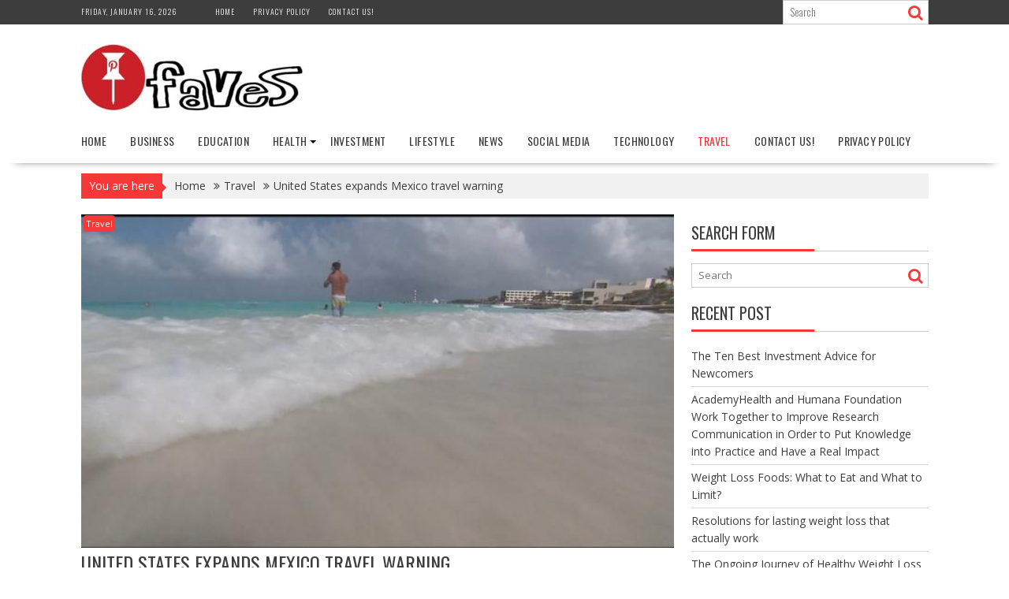

--- FILE ---
content_type: text/html; charset=UTF-8
request_url: https://pinfaves.com/united-states-expands-mexico-travel-warning/
body_size: 13852
content:
<!DOCTYPE html><html lang="en-US">
			<head>

				<meta charset="UTF-8">
		<meta name="viewport" content="width=device-width, initial-scale=1">
		<link rel="profile" href="https://gmpg.org/xfn/11">
		<link rel="pingback" href="https://pinfaves.com/xmlrpc.php">
		<meta name='robots' content='index, follow, max-image-preview:large, max-snippet:-1, max-video-preview:-1' />
	<style>img:is([sizes="auto" i], [sizes^="auto," i]) { contain-intrinsic-size: 3000px 1500px }</style>
	
	<!-- This site is optimized with the Yoast SEO plugin v25.7 - https://yoast.com/wordpress/plugins/seo/ -->
	<title>United States expands Mexico travel warning - Pinfaves</title>
	<link rel="canonical" href="https://pinfaves.com/united-states-expands-mexico-travel-warning/" />
	<meta property="og:locale" content="en_US" />
	<meta property="og:type" content="article" />
	<meta property="og:title" content="United States expands Mexico travel warning - Pinfaves" />
	<meta property="og:description" content="HAMILTON COUNTY, TN (WRCB) &#8211; It&#8217;s spring break for several universities and colleges across the Channel 3 viewing area and some of you could be heading to Mexico. There is a travel advisory throughout the country because of increased crime. On February 21, an explosion on a Mexican ferry injured 25 people, including two Americans. Then on March 1, explosive devices were found on another tourist ferry. Some of Mexico’s beaches are becoming a hotbed for violence. But for local travel agent, Amber Dixon, booking trips to Mexico hasn&#8217;t stopped. “I have&hellip;" />
	<meta property="og:url" content="https://pinfaves.com/united-states-expands-mexico-travel-warning/" />
	<meta property="og:site_name" content="Pinfaves" />
	<meta property="article:published_time" content="2018-03-16T16:09:45+00:00" />
	<meta property="og:image" content="https://pinfaves.com/wp-content/uploads/2018/03/16326570_G.jpg" />
	<meta property="og:image:width" content="640" />
	<meta property="og:image:height" content="360" />
	<meta property="og:image:type" content="image/jpeg" />
	<meta name="author" content="Loknath Das" />
	<meta name="twitter:card" content="summary_large_image" />
	<meta name="twitter:label1" content="Written by" />
	<meta name="twitter:data1" content="Loknath Das" />
	<meta name="twitter:label2" content="Est. reading time" />
	<meta name="twitter:data2" content="1 minute" />
	<script type="application/ld+json" class="yoast-schema-graph">{"@context":"https://schema.org","@graph":[{"@type":"Article","@id":"https://pinfaves.com/united-states-expands-mexico-travel-warning/#article","isPartOf":{"@id":"https://pinfaves.com/united-states-expands-mexico-travel-warning/"},"author":{"name":"Loknath Das","@id":"https://pinfaves.com/#/schema/person/7eeecd3cd88349bfc68d5c5967839d5f"},"headline":"United States expands Mexico travel warning","datePublished":"2018-03-16T16:09:45+00:00","mainEntityOfPage":{"@id":"https://pinfaves.com/united-states-expands-mexico-travel-warning/"},"wordCount":288,"publisher":{"@id":"https://pinfaves.com/#organization"},"image":{"@id":"https://pinfaves.com/united-states-expands-mexico-travel-warning/#primaryimage"},"thumbnailUrl":"https://pinfaves.com/wp-content/uploads/2018/03/16326570_G.jpg","keywords":["Expands","Mexico","States","travel","United","warning"],"articleSection":["Travel"],"inLanguage":"en-US"},{"@type":"WebPage","@id":"https://pinfaves.com/united-states-expands-mexico-travel-warning/","url":"https://pinfaves.com/united-states-expands-mexico-travel-warning/","name":"United States expands Mexico travel warning - Pinfaves","isPartOf":{"@id":"https://pinfaves.com/#website"},"primaryImageOfPage":{"@id":"https://pinfaves.com/united-states-expands-mexico-travel-warning/#primaryimage"},"image":{"@id":"https://pinfaves.com/united-states-expands-mexico-travel-warning/#primaryimage"},"thumbnailUrl":"https://pinfaves.com/wp-content/uploads/2018/03/16326570_G.jpg","datePublished":"2018-03-16T16:09:45+00:00","breadcrumb":{"@id":"https://pinfaves.com/united-states-expands-mexico-travel-warning/#breadcrumb"},"inLanguage":"en-US","potentialAction":[{"@type":"ReadAction","target":["https://pinfaves.com/united-states-expands-mexico-travel-warning/"]}]},{"@type":"ImageObject","inLanguage":"en-US","@id":"https://pinfaves.com/united-states-expands-mexico-travel-warning/#primaryimage","url":"https://pinfaves.com/wp-content/uploads/2018/03/16326570_G.jpg","contentUrl":"https://pinfaves.com/wp-content/uploads/2018/03/16326570_G.jpg","width":640,"height":360},{"@type":"BreadcrumbList","@id":"https://pinfaves.com/united-states-expands-mexico-travel-warning/#breadcrumb","itemListElement":[{"@type":"ListItem","position":1,"name":"Home","item":"https://pinfaves.com/"},{"@type":"ListItem","position":2,"name":"United States expands Mexico travel warning"}]},{"@type":"WebSite","@id":"https://pinfaves.com/#website","url":"https://pinfaves.com/","name":"Pinfaves","description":"Ultimate Destination Desire News","publisher":{"@id":"https://pinfaves.com/#organization"},"potentialAction":[{"@type":"SearchAction","target":{"@type":"EntryPoint","urlTemplate":"https://pinfaves.com/?s={search_term_string}"},"query-input":{"@type":"PropertyValueSpecification","valueRequired":true,"valueName":"search_term_string"}}],"inLanguage":"en-US"},{"@type":"Organization","@id":"https://pinfaves.com/#organization","name":"Pinfaves","url":"https://pinfaves.com/","logo":{"@type":"ImageObject","inLanguage":"en-US","@id":"https://pinfaves.com/#/schema/logo/image/","url":"https://pinfaves.com/wp-content/uploads/2016/08/cropped-logo-1.jpg","contentUrl":"https://pinfaves.com/wp-content/uploads/2016/08/cropped-logo-1.jpg","width":290,"height":84,"caption":"Pinfaves"},"image":{"@id":"https://pinfaves.com/#/schema/logo/image/"}},{"@type":"Person","@id":"https://pinfaves.com/#/schema/person/7eeecd3cd88349bfc68d5c5967839d5f","name":"Loknath Das","image":{"@type":"ImageObject","inLanguage":"en-US","@id":"https://pinfaves.com/#/schema/person/image/","url":"https://secure.gravatar.com/avatar/f6ef97b5c302915d08c33f44366c27c15f704b7edab772ee8c9387f47bee1544?s=96&d=mm&r=g","contentUrl":"https://secure.gravatar.com/avatar/f6ef97b5c302915d08c33f44366c27c15f704b7edab772ee8c9387f47bee1544?s=96&d=mm&r=g","caption":"Loknath Das"},"url":"https://pinfaves.com/author/manage/"}]}</script>
	<!-- / Yoast SEO plugin. -->


<link rel='dns-prefetch' href='//fonts.googleapis.com' />
<link rel="alternate" type="application/rss+xml" title="Pinfaves &raquo; Feed" href="https://pinfaves.com/feed/" />
<link rel="alternate" type="application/rss+xml" title="Pinfaves &raquo; Comments Feed" href="https://pinfaves.com/comments/feed/" />
<script type="text/javascript">
/* <![CDATA[ */
window._wpemojiSettings = {"baseUrl":"https:\/\/s.w.org\/images\/core\/emoji\/16.0.1\/72x72\/","ext":".png","svgUrl":"https:\/\/s.w.org\/images\/core\/emoji\/16.0.1\/svg\/","svgExt":".svg","source":{"concatemoji":"https:\/\/pinfaves.com\/wp-includes\/js\/wp-emoji-release.min.js?ver=6.8.2"}};
/*! This file is auto-generated */
!function(s,n){var o,i,e;function c(e){try{var t={supportTests:e,timestamp:(new Date).valueOf()};sessionStorage.setItem(o,JSON.stringify(t))}catch(e){}}function p(e,t,n){e.clearRect(0,0,e.canvas.width,e.canvas.height),e.fillText(t,0,0);var t=new Uint32Array(e.getImageData(0,0,e.canvas.width,e.canvas.height).data),a=(e.clearRect(0,0,e.canvas.width,e.canvas.height),e.fillText(n,0,0),new Uint32Array(e.getImageData(0,0,e.canvas.width,e.canvas.height).data));return t.every(function(e,t){return e===a[t]})}function u(e,t){e.clearRect(0,0,e.canvas.width,e.canvas.height),e.fillText(t,0,0);for(var n=e.getImageData(16,16,1,1),a=0;a<n.data.length;a++)if(0!==n.data[a])return!1;return!0}function f(e,t,n,a){switch(t){case"flag":return n(e,"\ud83c\udff3\ufe0f\u200d\u26a7\ufe0f","\ud83c\udff3\ufe0f\u200b\u26a7\ufe0f")?!1:!n(e,"\ud83c\udde8\ud83c\uddf6","\ud83c\udde8\u200b\ud83c\uddf6")&&!n(e,"\ud83c\udff4\udb40\udc67\udb40\udc62\udb40\udc65\udb40\udc6e\udb40\udc67\udb40\udc7f","\ud83c\udff4\u200b\udb40\udc67\u200b\udb40\udc62\u200b\udb40\udc65\u200b\udb40\udc6e\u200b\udb40\udc67\u200b\udb40\udc7f");case"emoji":return!a(e,"\ud83e\udedf")}return!1}function g(e,t,n,a){var r="undefined"!=typeof WorkerGlobalScope&&self instanceof WorkerGlobalScope?new OffscreenCanvas(300,150):s.createElement("canvas"),o=r.getContext("2d",{willReadFrequently:!0}),i=(o.textBaseline="top",o.font="600 32px Arial",{});return e.forEach(function(e){i[e]=t(o,e,n,a)}),i}function t(e){var t=s.createElement("script");t.src=e,t.defer=!0,s.head.appendChild(t)}"undefined"!=typeof Promise&&(o="wpEmojiSettingsSupports",i=["flag","emoji"],n.supports={everything:!0,everythingExceptFlag:!0},e=new Promise(function(e){s.addEventListener("DOMContentLoaded",e,{once:!0})}),new Promise(function(t){var n=function(){try{var e=JSON.parse(sessionStorage.getItem(o));if("object"==typeof e&&"number"==typeof e.timestamp&&(new Date).valueOf()<e.timestamp+604800&&"object"==typeof e.supportTests)return e.supportTests}catch(e){}return null}();if(!n){if("undefined"!=typeof Worker&&"undefined"!=typeof OffscreenCanvas&&"undefined"!=typeof URL&&URL.createObjectURL&&"undefined"!=typeof Blob)try{var e="postMessage("+g.toString()+"("+[JSON.stringify(i),f.toString(),p.toString(),u.toString()].join(",")+"));",a=new Blob([e],{type:"text/javascript"}),r=new Worker(URL.createObjectURL(a),{name:"wpTestEmojiSupports"});return void(r.onmessage=function(e){c(n=e.data),r.terminate(),t(n)})}catch(e){}c(n=g(i,f,p,u))}t(n)}).then(function(e){for(var t in e)n.supports[t]=e[t],n.supports.everything=n.supports.everything&&n.supports[t],"flag"!==t&&(n.supports.everythingExceptFlag=n.supports.everythingExceptFlag&&n.supports[t]);n.supports.everythingExceptFlag=n.supports.everythingExceptFlag&&!n.supports.flag,n.DOMReady=!1,n.readyCallback=function(){n.DOMReady=!0}}).then(function(){return e}).then(function(){var e;n.supports.everything||(n.readyCallback(),(e=n.source||{}).concatemoji?t(e.concatemoji):e.wpemoji&&e.twemoji&&(t(e.twemoji),t(e.wpemoji)))}))}((window,document),window._wpemojiSettings);
/* ]]> */
</script>
<style id='wp-emoji-styles-inline-css' type='text/css'>

	img.wp-smiley, img.emoji {
		display: inline !important;
		border: none !important;
		box-shadow: none !important;
		height: 1em !important;
		width: 1em !important;
		margin: 0 0.07em !important;
		vertical-align: -0.1em !important;
		background: none !important;
		padding: 0 !important;
	}
</style>
<link rel='stylesheet' id='wp-block-library-css' href='https://pinfaves.com/wp-includes/css/dist/block-library/style.min.css?ver=6.8.2' type='text/css' media='all' />
<style id='wp-block-library-theme-inline-css' type='text/css'>
.wp-block-audio :where(figcaption){color:#555;font-size:13px;text-align:center}.is-dark-theme .wp-block-audio :where(figcaption){color:#ffffffa6}.wp-block-audio{margin:0 0 1em}.wp-block-code{border:1px solid #ccc;border-radius:4px;font-family:Menlo,Consolas,monaco,monospace;padding:.8em 1em}.wp-block-embed :where(figcaption){color:#555;font-size:13px;text-align:center}.is-dark-theme .wp-block-embed :where(figcaption){color:#ffffffa6}.wp-block-embed{margin:0 0 1em}.blocks-gallery-caption{color:#555;font-size:13px;text-align:center}.is-dark-theme .blocks-gallery-caption{color:#ffffffa6}:root :where(.wp-block-image figcaption){color:#555;font-size:13px;text-align:center}.is-dark-theme :root :where(.wp-block-image figcaption){color:#ffffffa6}.wp-block-image{margin:0 0 1em}.wp-block-pullquote{border-bottom:4px solid;border-top:4px solid;color:currentColor;margin-bottom:1.75em}.wp-block-pullquote cite,.wp-block-pullquote footer,.wp-block-pullquote__citation{color:currentColor;font-size:.8125em;font-style:normal;text-transform:uppercase}.wp-block-quote{border-left:.25em solid;margin:0 0 1.75em;padding-left:1em}.wp-block-quote cite,.wp-block-quote footer{color:currentColor;font-size:.8125em;font-style:normal;position:relative}.wp-block-quote:where(.has-text-align-right){border-left:none;border-right:.25em solid;padding-left:0;padding-right:1em}.wp-block-quote:where(.has-text-align-center){border:none;padding-left:0}.wp-block-quote.is-large,.wp-block-quote.is-style-large,.wp-block-quote:where(.is-style-plain){border:none}.wp-block-search .wp-block-search__label{font-weight:700}.wp-block-search__button{border:1px solid #ccc;padding:.375em .625em}:where(.wp-block-group.has-background){padding:1.25em 2.375em}.wp-block-separator.has-css-opacity{opacity:.4}.wp-block-separator{border:none;border-bottom:2px solid;margin-left:auto;margin-right:auto}.wp-block-separator.has-alpha-channel-opacity{opacity:1}.wp-block-separator:not(.is-style-wide):not(.is-style-dots){width:100px}.wp-block-separator.has-background:not(.is-style-dots){border-bottom:none;height:1px}.wp-block-separator.has-background:not(.is-style-wide):not(.is-style-dots){height:2px}.wp-block-table{margin:0 0 1em}.wp-block-table td,.wp-block-table th{word-break:normal}.wp-block-table :where(figcaption){color:#555;font-size:13px;text-align:center}.is-dark-theme .wp-block-table :where(figcaption){color:#ffffffa6}.wp-block-video :where(figcaption){color:#555;font-size:13px;text-align:center}.is-dark-theme .wp-block-video :where(figcaption){color:#ffffffa6}.wp-block-video{margin:0 0 1em}:root :where(.wp-block-template-part.has-background){margin-bottom:0;margin-top:0;padding:1.25em 2.375em}
</style>
<style id='classic-theme-styles-inline-css' type='text/css'>
/*! This file is auto-generated */
.wp-block-button__link{color:#fff;background-color:#32373c;border-radius:9999px;box-shadow:none;text-decoration:none;padding:calc(.667em + 2px) calc(1.333em + 2px);font-size:1.125em}.wp-block-file__button{background:#32373c;color:#fff;text-decoration:none}
</style>
<style id='global-styles-inline-css' type='text/css'>
:root{--wp--preset--aspect-ratio--square: 1;--wp--preset--aspect-ratio--4-3: 4/3;--wp--preset--aspect-ratio--3-4: 3/4;--wp--preset--aspect-ratio--3-2: 3/2;--wp--preset--aspect-ratio--2-3: 2/3;--wp--preset--aspect-ratio--16-9: 16/9;--wp--preset--aspect-ratio--9-16: 9/16;--wp--preset--color--black: #000000;--wp--preset--color--cyan-bluish-gray: #abb8c3;--wp--preset--color--white: #ffffff;--wp--preset--color--pale-pink: #f78da7;--wp--preset--color--vivid-red: #cf2e2e;--wp--preset--color--luminous-vivid-orange: #ff6900;--wp--preset--color--luminous-vivid-amber: #fcb900;--wp--preset--color--light-green-cyan: #7bdcb5;--wp--preset--color--vivid-green-cyan: #00d084;--wp--preset--color--pale-cyan-blue: #8ed1fc;--wp--preset--color--vivid-cyan-blue: #0693e3;--wp--preset--color--vivid-purple: #9b51e0;--wp--preset--gradient--vivid-cyan-blue-to-vivid-purple: linear-gradient(135deg,rgba(6,147,227,1) 0%,rgb(155,81,224) 100%);--wp--preset--gradient--light-green-cyan-to-vivid-green-cyan: linear-gradient(135deg,rgb(122,220,180) 0%,rgb(0,208,130) 100%);--wp--preset--gradient--luminous-vivid-amber-to-luminous-vivid-orange: linear-gradient(135deg,rgba(252,185,0,1) 0%,rgba(255,105,0,1) 100%);--wp--preset--gradient--luminous-vivid-orange-to-vivid-red: linear-gradient(135deg,rgba(255,105,0,1) 0%,rgb(207,46,46) 100%);--wp--preset--gradient--very-light-gray-to-cyan-bluish-gray: linear-gradient(135deg,rgb(238,238,238) 0%,rgb(169,184,195) 100%);--wp--preset--gradient--cool-to-warm-spectrum: linear-gradient(135deg,rgb(74,234,220) 0%,rgb(151,120,209) 20%,rgb(207,42,186) 40%,rgb(238,44,130) 60%,rgb(251,105,98) 80%,rgb(254,248,76) 100%);--wp--preset--gradient--blush-light-purple: linear-gradient(135deg,rgb(255,206,236) 0%,rgb(152,150,240) 100%);--wp--preset--gradient--blush-bordeaux: linear-gradient(135deg,rgb(254,205,165) 0%,rgb(254,45,45) 50%,rgb(107,0,62) 100%);--wp--preset--gradient--luminous-dusk: linear-gradient(135deg,rgb(255,203,112) 0%,rgb(199,81,192) 50%,rgb(65,88,208) 100%);--wp--preset--gradient--pale-ocean: linear-gradient(135deg,rgb(255,245,203) 0%,rgb(182,227,212) 50%,rgb(51,167,181) 100%);--wp--preset--gradient--electric-grass: linear-gradient(135deg,rgb(202,248,128) 0%,rgb(113,206,126) 100%);--wp--preset--gradient--midnight: linear-gradient(135deg,rgb(2,3,129) 0%,rgb(40,116,252) 100%);--wp--preset--font-size--small: 13px;--wp--preset--font-size--medium: 20px;--wp--preset--font-size--large: 36px;--wp--preset--font-size--x-large: 42px;--wp--preset--spacing--20: 0.44rem;--wp--preset--spacing--30: 0.67rem;--wp--preset--spacing--40: 1rem;--wp--preset--spacing--50: 1.5rem;--wp--preset--spacing--60: 2.25rem;--wp--preset--spacing--70: 3.38rem;--wp--preset--spacing--80: 5.06rem;--wp--preset--shadow--natural: 6px 6px 9px rgba(0, 0, 0, 0.2);--wp--preset--shadow--deep: 12px 12px 50px rgba(0, 0, 0, 0.4);--wp--preset--shadow--sharp: 6px 6px 0px rgba(0, 0, 0, 0.2);--wp--preset--shadow--outlined: 6px 6px 0px -3px rgba(255, 255, 255, 1), 6px 6px rgba(0, 0, 0, 1);--wp--preset--shadow--crisp: 6px 6px 0px rgba(0, 0, 0, 1);}:where(.is-layout-flex){gap: 0.5em;}:where(.is-layout-grid){gap: 0.5em;}body .is-layout-flex{display: flex;}.is-layout-flex{flex-wrap: wrap;align-items: center;}.is-layout-flex > :is(*, div){margin: 0;}body .is-layout-grid{display: grid;}.is-layout-grid > :is(*, div){margin: 0;}:where(.wp-block-columns.is-layout-flex){gap: 2em;}:where(.wp-block-columns.is-layout-grid){gap: 2em;}:where(.wp-block-post-template.is-layout-flex){gap: 1.25em;}:where(.wp-block-post-template.is-layout-grid){gap: 1.25em;}.has-black-color{color: var(--wp--preset--color--black) !important;}.has-cyan-bluish-gray-color{color: var(--wp--preset--color--cyan-bluish-gray) !important;}.has-white-color{color: var(--wp--preset--color--white) !important;}.has-pale-pink-color{color: var(--wp--preset--color--pale-pink) !important;}.has-vivid-red-color{color: var(--wp--preset--color--vivid-red) !important;}.has-luminous-vivid-orange-color{color: var(--wp--preset--color--luminous-vivid-orange) !important;}.has-luminous-vivid-amber-color{color: var(--wp--preset--color--luminous-vivid-amber) !important;}.has-light-green-cyan-color{color: var(--wp--preset--color--light-green-cyan) !important;}.has-vivid-green-cyan-color{color: var(--wp--preset--color--vivid-green-cyan) !important;}.has-pale-cyan-blue-color{color: var(--wp--preset--color--pale-cyan-blue) !important;}.has-vivid-cyan-blue-color{color: var(--wp--preset--color--vivid-cyan-blue) !important;}.has-vivid-purple-color{color: var(--wp--preset--color--vivid-purple) !important;}.has-black-background-color{background-color: var(--wp--preset--color--black) !important;}.has-cyan-bluish-gray-background-color{background-color: var(--wp--preset--color--cyan-bluish-gray) !important;}.has-white-background-color{background-color: var(--wp--preset--color--white) !important;}.has-pale-pink-background-color{background-color: var(--wp--preset--color--pale-pink) !important;}.has-vivid-red-background-color{background-color: var(--wp--preset--color--vivid-red) !important;}.has-luminous-vivid-orange-background-color{background-color: var(--wp--preset--color--luminous-vivid-orange) !important;}.has-luminous-vivid-amber-background-color{background-color: var(--wp--preset--color--luminous-vivid-amber) !important;}.has-light-green-cyan-background-color{background-color: var(--wp--preset--color--light-green-cyan) !important;}.has-vivid-green-cyan-background-color{background-color: var(--wp--preset--color--vivid-green-cyan) !important;}.has-pale-cyan-blue-background-color{background-color: var(--wp--preset--color--pale-cyan-blue) !important;}.has-vivid-cyan-blue-background-color{background-color: var(--wp--preset--color--vivid-cyan-blue) !important;}.has-vivid-purple-background-color{background-color: var(--wp--preset--color--vivid-purple) !important;}.has-black-border-color{border-color: var(--wp--preset--color--black) !important;}.has-cyan-bluish-gray-border-color{border-color: var(--wp--preset--color--cyan-bluish-gray) !important;}.has-white-border-color{border-color: var(--wp--preset--color--white) !important;}.has-pale-pink-border-color{border-color: var(--wp--preset--color--pale-pink) !important;}.has-vivid-red-border-color{border-color: var(--wp--preset--color--vivid-red) !important;}.has-luminous-vivid-orange-border-color{border-color: var(--wp--preset--color--luminous-vivid-orange) !important;}.has-luminous-vivid-amber-border-color{border-color: var(--wp--preset--color--luminous-vivid-amber) !important;}.has-light-green-cyan-border-color{border-color: var(--wp--preset--color--light-green-cyan) !important;}.has-vivid-green-cyan-border-color{border-color: var(--wp--preset--color--vivid-green-cyan) !important;}.has-pale-cyan-blue-border-color{border-color: var(--wp--preset--color--pale-cyan-blue) !important;}.has-vivid-cyan-blue-border-color{border-color: var(--wp--preset--color--vivid-cyan-blue) !important;}.has-vivid-purple-border-color{border-color: var(--wp--preset--color--vivid-purple) !important;}.has-vivid-cyan-blue-to-vivid-purple-gradient-background{background: var(--wp--preset--gradient--vivid-cyan-blue-to-vivid-purple) !important;}.has-light-green-cyan-to-vivid-green-cyan-gradient-background{background: var(--wp--preset--gradient--light-green-cyan-to-vivid-green-cyan) !important;}.has-luminous-vivid-amber-to-luminous-vivid-orange-gradient-background{background: var(--wp--preset--gradient--luminous-vivid-amber-to-luminous-vivid-orange) !important;}.has-luminous-vivid-orange-to-vivid-red-gradient-background{background: var(--wp--preset--gradient--luminous-vivid-orange-to-vivid-red) !important;}.has-very-light-gray-to-cyan-bluish-gray-gradient-background{background: var(--wp--preset--gradient--very-light-gray-to-cyan-bluish-gray) !important;}.has-cool-to-warm-spectrum-gradient-background{background: var(--wp--preset--gradient--cool-to-warm-spectrum) !important;}.has-blush-light-purple-gradient-background{background: var(--wp--preset--gradient--blush-light-purple) !important;}.has-blush-bordeaux-gradient-background{background: var(--wp--preset--gradient--blush-bordeaux) !important;}.has-luminous-dusk-gradient-background{background: var(--wp--preset--gradient--luminous-dusk) !important;}.has-pale-ocean-gradient-background{background: var(--wp--preset--gradient--pale-ocean) !important;}.has-electric-grass-gradient-background{background: var(--wp--preset--gradient--electric-grass) !important;}.has-midnight-gradient-background{background: var(--wp--preset--gradient--midnight) !important;}.has-small-font-size{font-size: var(--wp--preset--font-size--small) !important;}.has-medium-font-size{font-size: var(--wp--preset--font-size--medium) !important;}.has-large-font-size{font-size: var(--wp--preset--font-size--large) !important;}.has-x-large-font-size{font-size: var(--wp--preset--font-size--x-large) !important;}
:where(.wp-block-post-template.is-layout-flex){gap: 1.25em;}:where(.wp-block-post-template.is-layout-grid){gap: 1.25em;}
:where(.wp-block-columns.is-layout-flex){gap: 2em;}:where(.wp-block-columns.is-layout-grid){gap: 2em;}
:root :where(.wp-block-pullquote){font-size: 1.5em;line-height: 1.6;}
</style>
<link rel='stylesheet' id='ez-toc-css' href='https://pinfaves.com/wp-content/plugins/easy-table-of-contents/assets/css/screen.min.css?ver=2.0.76' type='text/css' media='all' />
<style id='ez-toc-inline-css' type='text/css'>
div#ez-toc-container .ez-toc-title {font-size: 120%;}div#ez-toc-container .ez-toc-title {font-weight: 500;}div#ez-toc-container ul li , div#ez-toc-container ul li a {font-size: 95%;}div#ez-toc-container ul li , div#ez-toc-container ul li a {font-weight: 500;}div#ez-toc-container nav ul ul li {font-size: 90%;}
.ez-toc-container-direction {direction: ltr;}.ez-toc-counter ul{counter-reset: item ;}.ez-toc-counter nav ul li a::before {content: counters(item, '.', decimal) '. ';display: inline-block;counter-increment: item;flex-grow: 0;flex-shrink: 0;margin-right: .2em; float: left; }.ez-toc-widget-direction {direction: ltr;}.ez-toc-widget-container ul{counter-reset: item ;}.ez-toc-widget-container nav ul li a::before {content: counters(item, '.', decimal) '. ';display: inline-block;counter-increment: item;flex-grow: 0;flex-shrink: 0;margin-right: .2em; float: left; }
</style>
<link rel='stylesheet' id='bxslider-css' href='https://pinfaves.com/wp-content/themes/supernews/assets/library/bxslider/css/jquery.bxslider.min.css?ver=4.2.51' type='text/css' media='all' />
<link rel='stylesheet' id='supernews-googleapis-css' href='//fonts.googleapis.com/css?family=Oswald%3A400%2C300%7COpen+Sans%3A600%2C400&#038;ver=1.0.1' type='text/css' media='all' />
<link rel='stylesheet' id='font-awesome-css' href='https://pinfaves.com/wp-content/themes/supernews/assets/library/Font-Awesome/css/font-awesome.min.css?ver=4.7.0' type='text/css' media='all' />
<link rel='stylesheet' id='supernews-style-css' href='https://pinfaves.com/wp-content/themes/supernews/style.css?ver=6.8.2' type='text/css' media='all' />
<style id='supernews-style-inline-css' type='text/css'>
mark,
            .comment-form .form-submit input,
            .read-more,
            .header-latest-posts .bn-title,
            .slider-section .cat-links a,
            .featured-desc .above-entry-meta .cat-links a,
            #calendar_wrap #wp-calendar #today,
            #calendar_wrap #wp-calendar #today a,
            .wpcf7-form input.wpcf7-submit:hover,
            .breadcrumb,
            .post-thumb .cat-links > a,
            article.post.sticky,
            .slicknav_btn{
            background: #f73838;
            }
             a:hover,
            .screen-reader-text:focus,
            .bn-content a:hover,
            .socials a:hover,
            .site-title a,
            .widget_search input#s,
            .search-block #searchsubmit,
            .widget_search #searchsubmit,
            .footer-sidebar .featured-desc .below-entry-meta a:hover,
            .slider-section .slide-title:hover,
            .slider-feature-wrap a:hover,
            .featured-desc .below-entry-meta span:hover,
            .posted-on a:hover,
            .cat-links a:hover,
            .comments-link a:hover,
            .edit-link a:hover,
            .tags-links a:hover,
            .byline a:hover,
            .nav-links a:hover,
            #supernews-breadcrumbs a:hover,
            .wpcf7-form input.wpcf7-submit,
            .header-wrapper .menu li:hover > a,
            .header-wrapper .menu > li.current-menu-item > a,
            .header-wrapper .menu > li.current-menu-parent > a,
            .header-wrapper .menu > li.current_page_parent > a,
            .header-wrapper .menu > li.current_page_ancestor > a,
            .header-wrapper .main-navigation ul ul.sub-menu li:hover > a,
            .top-block li a:hover
            {
                color: #f73838;
            }
            .widget_search input#s,
            .tagcloud a{
                border: 1px solid #f73838;
            }
            .footer-wrapper .footer-copyright,
            .nav-links .nav-previous a:hover,
            .nav-links .nav-next a:hover{
                border-top: 1px solid #f73838;
            }
            .widget-title:before,
            .page-header .page-title:before,
            .single .entry-header .entry-title:before,
            .blog-no-image article.post.sticky{
                border-bottom: 3px solid #f73838;
            }
            .wpcf7-form input.wpcf7-submit{
                border: 2px solid #f73838;
            }
            .bn-title::after,
            .breadcrumb::after {
                border-left: 5px solid #f73838;
            }
            .rtl .bn-title::after,
            .rtl .breadcrumb::after {
                border-right: 5px solid #f73838;
                border-left: medium none;
            }
        @media screen and (max-width:992px){
                .slicknav_btn{
                    border: 1px solid #f73838;
                }
                .slicknav_btn.slicknav_open{
                    border: 1px solid #ffffff;
                }
                .slicknav_nav li:hover > a,
                .slicknav_nav li.current-menu-ancestor a,
                .slicknav_nav li.current-menu-item  > a,
                .slicknav_nav li.current_page_item a,
                .slicknav_nav li.current_page_item .slicknav_item span,
                .slicknav_nav li .slicknav_item:hover a{
                    color: #f73838;
                }
            }
                    .cat-links .at-cat-item-1{
                    background: #f73838!important;
                    color : #fff!important;
                    }
                    
                    .cat-links .at-cat-item-1:hover{
                    background: #2d2d2d!important;
                    color : #fff!important;
                    }
                    
                    .cat-links .at-cat-item-2{
                    background: #f73838!important;
                    color : #fff!important;
                    }
                    
                    .cat-links .at-cat-item-2:hover{
                    background: #2d2d2d!important;
                    color : #fff!important;
                    }
                    
                    .cat-links .at-cat-item-3{
                    background: #f73838!important;
                    color : #fff!important;
                    }
                    
                    .cat-links .at-cat-item-3:hover{
                    background: #2d2d2d!important;
                    color : #fff!important;
                    }
                    
                    .cat-links .at-cat-item-4{
                    background: #f73838!important;
                    color : #fff!important;
                    }
                    
                    .cat-links .at-cat-item-4:hover{
                    background: #2d2d2d!important;
                    color : #fff!important;
                    }
                    
                    .cat-links .at-cat-item-5{
                    background: #f73838!important;
                    color : #fff!important;
                    }
                    
                    .cat-links .at-cat-item-5:hover{
                    background: #2d2d2d!important;
                    color : #fff!important;
                    }
                    
                    .cat-links .at-cat-item-6{
                    background: #f73838!important;
                    color : #fff!important;
                    }
                    
                    .cat-links .at-cat-item-6:hover{
                    background: #2d2d2d!important;
                    color : #fff!important;
                    }
                    
                    .cat-links .at-cat-item-7{
                    background: #f73838!important;
                    color : #fff!important;
                    }
                    
                    .cat-links .at-cat-item-7:hover{
                    background: #2d2d2d!important;
                    color : #fff!important;
                    }
                    
                    .cat-links .at-cat-item-8{
                    background: #f73838!important;
                    color : #fff!important;
                    }
                    
                    .cat-links .at-cat-item-8:hover{
                    background: #2d2d2d!important;
                    color : #fff!important;
                    }
                    
                    .cat-links .at-cat-item-9{
                    background: #f73838!important;
                    color : #fff!important;
                    }
                    
                    .cat-links .at-cat-item-9:hover{
                    background: #2d2d2d!important;
                    color : #fff!important;
                    }
                    
                    .cat-links .at-cat-item-10{
                    background: #f73838!important;
                    color : #fff!important;
                    }
                    
                    .cat-links .at-cat-item-10:hover{
                    background: #2d2d2d!important;
                    color : #fff!important;
                    }
                    
                    .cat-links .at-cat-item-7601{
                    background: #f73838!important;
                    color : #fff!important;
                    }
                    
                    .cat-links .at-cat-item-7601:hover{
                    background: #2d2d2d!important;
                    color : #fff!important;
                    }
                    
</style>
<link rel='stylesheet' id='supernews-block-front-styles-css' href='https://pinfaves.com/wp-content/themes/supernews/acmethemes/gutenberg/gutenberg-front.css?ver=1.0' type='text/css' media='all' />
<script type="text/javascript" src="https://pinfaves.com/wp-includes/js/jquery/jquery.min.js?ver=3.7.1" id="jquery-core-js"></script>
<script type="text/javascript" src="https://pinfaves.com/wp-includes/js/jquery/jquery-migrate.min.js?ver=3.4.1" id="jquery-migrate-js"></script>
<!--[if lt IE 9]>
<script type="text/javascript" src="https://pinfaves.com/wp-content/themes/supernews/assets/library/html5shiv/html5shiv.min.js?ver=3.7.3" id="html5shiv-js"></script>
<![endif]-->
<!--[if lt IE 9]>
<script type="text/javascript" src="https://pinfaves.com/wp-content/themes/supernews/assets/library/respond/respond.min.js?ver=1.1.2" id="respond-js"></script>
<![endif]-->
<link rel="https://api.w.org/" href="https://pinfaves.com/wp-json/" /><link rel="alternate" title="JSON" type="application/json" href="https://pinfaves.com/wp-json/wp/v2/posts/10169" /><link rel="EditURI" type="application/rsd+xml" title="RSD" href="https://pinfaves.com/xmlrpc.php?rsd" />
<meta name="generator" content="WordPress 6.8.2" />
<link rel='shortlink' href='https://pinfaves.com/?p=10169' />
<link rel="alternate" title="oEmbed (JSON)" type="application/json+oembed" href="https://pinfaves.com/wp-json/oembed/1.0/embed?url=https%3A%2F%2Fpinfaves.com%2Funited-states-expands-mexico-travel-warning%2F" />
<link rel="alternate" title="oEmbed (XML)" type="text/xml+oembed" href="https://pinfaves.com/wp-json/oembed/1.0/embed?url=https%3A%2F%2Fpinfaves.com%2Funited-states-expands-mexico-travel-warning%2F&#038;format=xml" />
<meta name="google-site-verification" content="fUmMunx34kSSnWZD3dEGkOrnT8theUZHidQaqJ9v4Uc" /><link rel="icon" href="https://pinfaves.com/wp-content/uploads/2016/08/cropped-logo-32x32.jpg" sizes="32x32" />
<link rel="icon" href="https://pinfaves.com/wp-content/uploads/2016/08/cropped-logo-192x192.jpg" sizes="192x192" />
<link rel="apple-touch-icon" href="https://pinfaves.com/wp-content/uploads/2016/08/cropped-logo-180x180.jpg" />
<meta name="msapplication-TileImage" content="https://pinfaves.com/wp-content/uploads/2016/08/cropped-logo-270x270.jpg" />

	</head>
<body data-rsssl=1 class="wp-singular post-template-default single single-post postid-10169 single-format-standard wp-custom-logo wp-theme-supernews blog-no-image at-sticky-sidebar left-logo-right-ads right-sidebar group-blog">

		<div id="page" class="hfeed site">
				<a class="skip-link screen-reader-text" href="#content" title="link">Skip to content</a>
				<header id="masthead" class="site-header">
			<div class="top-header-section clearfix">
				<div class="wrapper">
					 <div class="header-date top-block">Friday, January 16, 2026</div>						<div class="acmethemes-top-nav top-block"><ul id="menu-home1" class="menu"><li id="menu-item-3639" class="menu-item menu-item-type-custom menu-item-object-custom menu-item-home menu-item-3639"><a href="https://pinfaves.com/">Home</a></li>
<li id="menu-item-3641" class="menu-item menu-item-type-post_type menu-item-object-page menu-item-3641"><a href="https://pinfaves.com/privacy-policy/">Privacy Policy</a></li>
<li id="menu-item-3640" class="menu-item menu-item-type-post_type menu-item-object-page menu-item-3640"><a href="https://pinfaves.com/contact-us/">Contact Us!</a></li>
</ul></div>												<div class="header-search top-block">
							<div class="search-block">
	<form action="https://pinfaves.com" class="searchform" id="searchform" method="get" role="search">
		<div>
			<label for="menu-search" class="screen-reader-text"></label>
						<input type="text"  placeholder="Search"  id="menu-search" name="s" value="">
			<button class="fa fa-search" type="submit" id="searchsubmit"></button>
		</div>
	</form>
</div>
						</div>
										</div>
			</div><!-- .top-header-section -->
			<div class="header-wrapper clearfix">
				<div class="header-container">
										<div class="wrapper site-branding clearfix">
												<div class="site-logo">
							<a href="https://pinfaves.com/" class="custom-logo-link" rel="home"><img width="290" height="84" src="https://pinfaves.com/wp-content/uploads/2016/08/cropped-logo-1.jpg" class="custom-logo" alt="Pinfaves" decoding="async" /></a>						</div><!--site-logo-->
													<div class="clearfix"></div>
					</div>
										<nav id="site-navigation" class="main-navigation  clearfix">
						<div class="header-main-menu wrapper clearfix">
							<div class="acmethemes-nav"><ul id="menu-home" class="menu"><li id="menu-item-3638" class="menu-item menu-item-type-custom menu-item-object-custom menu-item-home menu-item-3638"><a href="https://pinfaves.com/">Home</a></li>
<li id="menu-item-3629" class="menu-item menu-item-type-taxonomy menu-item-object-category menu-item-3629"><a href="https://pinfaves.com/category/business/">Business</a></li>
<li id="menu-item-3630" class="menu-item menu-item-type-taxonomy menu-item-object-category menu-item-3630"><a href="https://pinfaves.com/category/education/">Education</a></li>
<li id="menu-item-3631" class="menu-item menu-item-type-taxonomy menu-item-object-category menu-item-has-children menu-item-3631"><a href="https://pinfaves.com/category/health/">Health</a>
<ul class="sub-menu">
	<li id="menu-item-12546" class="menu-item menu-item-type-taxonomy menu-item-object-category menu-item-12546"><a href="https://pinfaves.com/category/health/weight-loss/">Weight Loss</a></li>
</ul>
</li>
<li id="menu-item-3632" class="menu-item menu-item-type-taxonomy menu-item-object-category menu-item-3632"><a href="https://pinfaves.com/category/investment/">Investment</a></li>
<li id="menu-item-3633" class="menu-item menu-item-type-taxonomy menu-item-object-category menu-item-3633"><a href="https://pinfaves.com/category/lifestyle/">Lifestyle</a></li>
<li id="menu-item-3634" class="menu-item menu-item-type-taxonomy menu-item-object-category menu-item-3634"><a href="https://pinfaves.com/category/news/">News</a></li>
<li id="menu-item-3635" class="menu-item menu-item-type-taxonomy menu-item-object-category menu-item-3635"><a href="https://pinfaves.com/category/social-media/">Social Media</a></li>
<li id="menu-item-3636" class="menu-item menu-item-type-taxonomy menu-item-object-category menu-item-3636"><a href="https://pinfaves.com/category/technology/">Technology</a></li>
<li id="menu-item-3637" class="menu-item menu-item-type-taxonomy menu-item-object-category current-post-ancestor current-menu-parent current-post-parent menu-item-3637"><a href="https://pinfaves.com/category/travel/">Travel</a></li>
<li id="menu-item-13396" class="menu-item menu-item-type-post_type menu-item-object-page menu-item-13396"><a href="https://pinfaves.com/contact-us/">Contact Us!</a></li>
<li id="menu-item-13397" class="menu-item menu-item-type-post_type menu-item-object-page menu-item-13397"><a href="https://pinfaves.com/privacy-policy/">Privacy Policy</a></li>
</ul></div>						</div>
						<div class="responsive-slick-menu clearfix"></div>
					</nav>
										<!-- #site-navigation -->
				</div>
				<!-- .header-container -->
			</div>
			<!-- header-wrapper-->
		</header>
		<!-- #masthead -->
				<div class="wrapper content-wrapper clearfix">
			<div id="content" class="site-content">
		<div class='breadcrumbs clearfix'><span class='breadcrumb'>You are here</span><div id='supernews-breadcrumbs'><div role="navigation" aria-label="Breadcrumbs" class="breadcrumb-trail breadcrumbs" itemprop="breadcrumb"><ul class="trail-items" itemscope itemtype="http://schema.org/BreadcrumbList"><meta name="numberOfItems" content="3" /><meta name="itemListOrder" content="Ascending" /><li itemprop="itemListElement" itemscope itemtype="http://schema.org/ListItem" class="trail-item trail-begin"><a href="https://pinfaves.com/" rel="home" itemprop="item"><span itemprop="name">Home</span></a><meta itemprop="position" content="1" /></li><li itemprop="itemListElement" itemscope itemtype="http://schema.org/ListItem" class="trail-item"><a href="https://pinfaves.com/category/travel/" itemprop="item"><span itemprop="name">Travel</span></a><meta itemprop="position" content="2" /></li><li class="trail-item trail-end"><span><span>United States expands Mexico travel warning</span></span></li></ul></div></div></div><div class='clear'></div>	<div id="primary" class="content-area">
		<main id="main" class="site-main">

		<article id="post-10169" class="post-10169 post type-post status-publish format-standard has-post-thumbnail hentry category-travel tag-expands tag-mexico tag-states tag-travel tag-united tag-warning">
	<!--post thumbnal options-->
			<div class="post-thumb">
			<img width="640" height="360" src="https://pinfaves.com/wp-content/uploads/2018/03/16326570_G.jpg" class="attachment-full size-full wp-post-image" alt="" decoding="async" fetchpriority="high" srcset="https://pinfaves.com/wp-content/uploads/2018/03/16326570_G.jpg 640w, https://pinfaves.com/wp-content/uploads/2018/03/16326570_G-300x169.jpg 300w" sizes="(max-width: 640px) 100vw, 640px" /><span class="cat-links"><a class="at-cat-item-3" href="https://pinfaves.com/category/travel/"  rel="category tag">Travel</a>&nbsp;</span>		</div><!-- .post-thumb-->
			<div class="post-content">
		<header class="entry-header">
			<h1 class="entry-title">United States expands Mexico travel warning</h1>			<div class="entry-meta">
									<span class="posted-on"><a href="https://pinfaves.com/united-states-expands-mexico-travel-warning/" rel="bookmark"><i class="fa fa-calendar"></i><time class="entry-date published updated" datetime="2018-03-16T16:09:45+00:00">March 16, 2018</time></a></span><span class="byline"> <span class="author vcard"><a class="url fn n" href="https://pinfaves.com/author/manage/"><i class="fa fa-user"></i>Loknath Das</a></span></span>								<span class="tags-links"><i class="fa fa-tags"></i><a href="https://pinfaves.com/tag/expands/" rel="tag">Expands</a>, <a href="https://pinfaves.com/tag/mexico/" rel="tag">Mexico</a>, <a href="https://pinfaves.com/tag/states/" rel="tag">States</a>, <a href="https://pinfaves.com/tag/travel/" rel="tag">travel</a>, <a href="https://pinfaves.com/tag/united/" rel="tag">United</a>, <a href="https://pinfaves.com/tag/warning/" rel="tag">warning</a></span>			</div><!-- .entry-meta -->
		</header><!-- .entry-header -->
		<div class="entry-content">
			<p><img decoding="async" class="aligncenter" src="https://wrcb.images.worldnow.com/images/16326570_G.jpg?auto=webp&amp;disable=upscale&amp;width=800&amp;lastEditedDate=20180315200952" /></p>
<p><span id="WNStoryDateline">HAMILTON COUNTY, TN (WRCB) &#8211;</span></p>
<p>It&#8217;s spring break for several universities and colleges across the Channel 3 viewing area and some of you could be heading to Mexico. There is a travel advisory throughout the country because of increased crime.</p>
<p>On February 21, an explosion on a Mexican ferry injured 25 people, including two Americans. Then on March 1, explosive devices were found on another tourist ferry.</p>
<p>Some of Mexico’s beaches are becoming a hotbed for violence. But for local travel agent, Amber Dixon, booking trips to Mexico hasn&#8217;t stopped. “I have at least 10 different families traveling to Mexico over the summer months.”</p>
<p>Mexico is the top destination for American tourists. Last year, 85 percent of Mexico’s 35 million visitors came from the United States. Earlier this month, a warning was issued to Americans to stop travel in five Mexican states. “When those alerts are sent out, we are notified. We check the website to make sure we know the most up to date information.”</p>
<p>It stopped short of prohibiting all U.S. tourist from traveling. The warning focuses on government officials. Dixon said the tourist resorts are still safe for travel. “The State Department website for Cancun, Riviera Maya, those resort areas are not under the current advisory.”</p>
<p>If resorts aren&#8217;t your thing, and you do plan to travel to Mexico, remember these key things:</p>
<ul>
<li>Use toll roads when possible and avoid driving at night.</li>
<li>Don&#8217;t show any signs of wealth, like wearing expensive jewelry.</li>
<li>and always have a contingency plan for emergency situations.</li>
</ul>
<p>“Be smart, be aware, be aware of your surroundings so you are in the safest place possible, and you don&#8217;t put yourself in a situation that will make you uncomfortable.”</p>
<p>[&#8220;Source-wrcbtv&#8221;]</p>
		</div><!-- .entry-content -->
	</div>
</article><!-- #post-## -->

	<nav class="navigation post-navigation" aria-label="Posts">
		<h2 class="screen-reader-text">Post navigation</h2>
		<div class="nav-links"><div class="nav-previous"><a href="https://pinfaves.com/china-warns-donald-trump-approving-us-taiwan-travel-bill/" rel="prev">China warns Donald Trump against approving US-Taiwan travel bill</a></div><div class="nav-next"><a href="https://pinfaves.com/woman-falls-victim-travel-points-scheme-calls-nbc-5/" rel="next">Woman Falls Victim to Travel Points Scheme, Calls NBC 5</a></div></div>
	</nav>				<h2 class="widget-title">
					Related posts				</h2>
							<ul class="featured-entries-col featured-related-posts">
									<li class="acme-col-3 ">
						<!--post thumbnal options-->
													<div class="post-thumb">
								<a href="https://pinfaves.com/travel-light-shoot-smart-roshani-shahs-guide-to-travel-photography/">
									<img width="150" height="150" src="https://pinfaves.com/wp-content/uploads/2025/10/taj-mahal-min-150x150.png" class="attachment-thumbnail size-thumbnail wp-post-image" alt="" decoding="async" />								</a>
								<span class="cat-links"><a class="at-cat-item-3" href="https://pinfaves.com/category/travel/"  rel="category tag">Travel</a>&nbsp;</span>							</div><!-- .post-thumb-->
													<div class="post-content">
							<header class="entry-header">
								<h4 class="entry-title"><a href="https://pinfaves.com/travel-light-shoot-smart-roshani-shahs-guide-to-travel-photography/" rel="bookmark">Travel Light, Shoot Smart: Roshani Shah’s Guide to Travel Photography</a></h4>								<div class="entry-meta">
									<span class="posted-on"><a href="https://pinfaves.com/travel-light-shoot-smart-roshani-shahs-guide-to-travel-photography/" rel="bookmark"><i class="fa fa-calendar"></i><time class="entry-date published" datetime="2025-10-04T11:24:48+00:00">October 4, 2025</time><time class="updated" datetime="2025-10-04T11:24:55+00:00">October 4, 2025</time></a></span><span class="byline"> <span class="author vcard"><a class="url fn n" href="https://pinfaves.com/author/admin/"><i class="fa fa-user"></i>admin</a></span></span>								</div><!-- .entry-meta -->
							</header><!-- .entry-header -->
							<div class="entry-content">
								<div class="details">Introduction Roshani Shah collects stories, while some tourists collect mementos. A travel and street photographer, she...</div>							</div><!-- .entry-content -->
						</div>
					</li>
										<li class="acme-col-3 ">
						<!--post thumbnal options-->
													<div class="post-thumb">
								<a href="https://pinfaves.com/investigate-the-best-of-britain-and-scotland-top-15-must-visit-objections-to-add-to-your-list-of-must-dos/">
									<img width="150" height="150" src="https://pinfaves.com/wp-content/uploads/2024/11/IMG_20220702_215950_565-150x150.webp" class="attachment-thumbnail size-thumbnail wp-post-image" alt="" decoding="async" />								</a>
								<span class="cat-links"><a class="at-cat-item-3" href="https://pinfaves.com/category/travel/"  rel="category tag">Travel</a>&nbsp;</span>							</div><!-- .post-thumb-->
													<div class="post-content">
							<header class="entry-header">
								<h4 class="entry-title"><a href="https://pinfaves.com/investigate-the-best-of-britain-and-scotland-top-15-must-visit-objections-to-add-to-your-list-of-must-dos/" rel="bookmark">Investigate the Best of Britain and Scotland: Top 15 Must-Visit Objections to Add to Your List of must-dos</a></h4>								<div class="entry-meta">
									<span class="posted-on"><a href="https://pinfaves.com/investigate-the-best-of-britain-and-scotland-top-15-must-visit-objections-to-add-to-your-list-of-must-dos/" rel="bookmark"><i class="fa fa-calendar"></i><time class="entry-date published" datetime="2024-11-20T13:37:58+00:00">November 20, 2024</time><time class="updated" datetime="2024-11-20T13:38:01+00:00">November 20, 2024</time></a></span><span class="byline"> <span class="author vcard"><a class="url fn n" href="https://pinfaves.com/author/admin/"><i class="fa fa-user"></i>admin</a></span></span>								</div><!-- .entry-meta -->
							</header><!-- .entry-header -->
							<div class="entry-content">
								<div class="details">I as of late got a delicate update from my brother by marriage with respect to...</div>							</div><!-- .entry-content -->
						</div>
					</li>
										<li class="acme-col-3 ">
						<!--post thumbnal options-->
													<div class="post-thumb">
								<a href="https://pinfaves.com/the-most-effective-method-to-begin-a-sightseeing-site-in-2024-a-bit-by-bit-guide-for-novices/">
									<img width="150" height="150" src="https://pinfaves.com/wp-content/uploads/2024/09/best-time-to-visit-bhutan-150x150.jpg" class="attachment-thumbnail size-thumbnail wp-post-image" alt="" decoding="async" loading="lazy" />								</a>
								<span class="cat-links"><a class="at-cat-item-3" href="https://pinfaves.com/category/travel/"  rel="category tag">Travel</a>&nbsp;</span>							</div><!-- .post-thumb-->
													<div class="post-content">
							<header class="entry-header">
								<h4 class="entry-title"><a href="https://pinfaves.com/the-most-effective-method-to-begin-a-sightseeing-site-in-2024-a-bit-by-bit-guide-for-novices/" rel="bookmark">The most effective method to Begin a Sightseeing Site in 2024: A Bit by bit Guide for Novices</a></h4>								<div class="entry-meta">
									<span class="posted-on"><a href="https://pinfaves.com/the-most-effective-method-to-begin-a-sightseeing-site-in-2024-a-bit-by-bit-guide-for-novices/" rel="bookmark"><i class="fa fa-calendar"></i><time class="entry-date published" datetime="2024-09-06T08:37:21+00:00">September 6, 2024</time><time class="updated" datetime="2024-09-06T08:37:26+00:00">September 6, 2024</time></a></span><span class="byline"> <span class="author vcard"><a class="url fn n" href="https://pinfaves.com/author/admin/"><i class="fa fa-user"></i>admin</a></span></span>								</div><!-- .entry-meta -->
							</header><!-- .entry-header -->
							<div class="entry-content">
								<div class="details">Assuming you&#8217;re searching for a well-paying position that allows you to travel, turning into an expert...</div>							</div><!-- .entry-content -->
						</div>
					</li>
								</ul>
			<div class="clearfix"></div>
					</main><!-- #main -->
	</div><!-- #primary -->
    <div id="secondary-right" class="widget-area sidebar secondary-sidebar float-right" role="complementary">
        <div id="sidebar-section-top" class="widget-area sidebar clearfix">
			<aside id="search-1" class="widget widget_search"><h3 class="widget-title"><span>Search Form</span></h3><div class="search-block">
	<form action="https://pinfaves.com" class="searchform" id="searchform" method="get" role="search">
		<div>
			<label for="menu-search" class="screen-reader-text"></label>
						<input type="text"  placeholder="Search"  id="menu-search" name="s" value="">
			<button class="fa fa-search" type="submit" id="searchsubmit"></button>
		</div>
	</form>
</div>
</aside><aside id="text-2" class="widget widget_text">			<div class="textwidget"><a href="http://www.alexa.com/siteinfo/pinfaves.com"><script type="text/javascript" src="https://xslt.alexa.com/site_stats/js/t/a?url=pinfaves.com"></script></a></div>
		</aside>
		<aside id="recent-posts-3" class="widget widget_recent_entries">
		<h3 class="widget-title"><span>Recent Post</span></h3>
		<ul>
											<li>
					<a href="https://pinfaves.com/the-ten-best-investment-advice-for-newcomers/">The Ten Best Investment Advice for Newcomers</a>
									</li>
											<li>
					<a href="https://pinfaves.com/academyhealth-and-humana-foundation-work-together-to-improve-research-communication-in-order-to-put-knowledge-into-practice-and-have-a-real-impact/">AcademyHealth and Humana Foundation Work Together to Improve Research Communication in Order to Put Knowledge into Practice and Have a Real Impact</a>
									</li>
											<li>
					<a href="https://pinfaves.com/weight-loss-foods-what-to-eat-and-what-to-limit/">Weight Loss Foods: What to Eat and What to Limit?</a>
									</li>
											<li>
					<a href="https://pinfaves.com/resolutions-for-lasting-weight-loss-that-actually-work/">Resolutions for lasting weight loss that actually work</a>
									</li>
											<li>
					<a href="https://pinfaves.com/the-ongoing-journey-of-healthy-weight-loss/">The Ongoing Journey of Healthy Weight Loss</a>
									</li>
											<li>
					<a href="https://pinfaves.com/how-social-media-applications-ux-ui-are-crafted-to-captivate-and-be-habit-forming/">How Social Media Applications&#8217; UX &amp; UI Are Crafted To Captivate… And Be Habit-Forming</a>
									</li>
											<li>
					<a href="https://pinfaves.com/in-what-ways-can-funding-for-education-be-more-intelligent-creative-financing-via-forward-thinking-collaboration/">In what ways can funding for education be more intelligent? Creative financing via forward-thinking collaboration</a>
									</li>
											<li>
					<a href="https://pinfaves.com/the-key-to-losing-weight/">The Key to Losing Weight</a>
									</li>
											<li>
					<a href="https://pinfaves.com/how-does-capital-investment-work/">How does capital investment work?</a>
									</li>
											<li>
					<a href="https://pinfaves.com/meet-project-suncatcher-a-research-moonshot-to-scale-machine-learning-compute-in-space/">Meet Project Suncatcher, a research moonshot to scale machine learning compute in space</a>
									</li>
											<li>
					<a href="https://pinfaves.com/five-ways-to-live-your-best-life-how-does-it-benefit-you/">Five Ways to Live Your Best Life How does it benefit you?</a>
									</li>
											<li>
					<a href="https://pinfaves.com/why-weight-start-your-weight-loss-journey-with-us/">Why &#8220;Weight?&#8221; Start Your Weight Loss Journey With Us!</a>
									</li>
					</ul>

		</aside>        </div>
    </div>
		</div><!-- #content -->
		</div><!-- content-wrapper-->
				<div class="clearfix"></div>
		<footer id="colophon" class="site-footer">
			<div class="footer-wrapper">
				<div class="top-bottom wrapper">
					<div id="footer-top">
						<div class="footer-columns">
														<div class="clear"></div>
						</div>
					</div><!-- #foter-top -->
					<div class="clearfix"></div>
				</div><!-- top-bottom-->
				<div class="footer-copyright wrapper">
					<p class="copyright-text">
																								</p>
					<div class="site-info">
						<a href="https://wordpress.org/">Proudly powered by WordPress</a>
						<span class="sep"> | </span>
						Theme: SuperNews by <a href="https://www.acmethemes.com/">Acme Themes</a>					</div><!-- .site-info -->
					<div class="clearfix"></div>
				</div>
			</div><!-- footer-wrapper-->
		</footer><!-- #colophon -->
				</div><!-- #page -->
		<script type="speculationrules">
{"prefetch":[{"source":"document","where":{"and":[{"href_matches":"\/*"},{"not":{"href_matches":["\/wp-*.php","\/wp-admin\/*","\/wp-content\/uploads\/*","\/wp-content\/*","\/wp-content\/plugins\/*","\/wp-content\/themes\/supernews\/*","\/*\\?(.+)"]}},{"not":{"selector_matches":"a[rel~=\"nofollow\"]"}},{"not":{"selector_matches":".no-prefetch, .no-prefetch a"}}]},"eagerness":"conservative"}]}
</script>
<script type="text/javascript" id="ez-toc-scroll-scriptjs-js-extra">
/* <![CDATA[ */
var eztoc_smooth_local = {"scroll_offset":"30","add_request_uri":"","add_self_reference_link":""};
/* ]]> */
</script>
<script type="text/javascript" src="https://pinfaves.com/wp-content/plugins/easy-table-of-contents/assets/js/smooth_scroll.min.js?ver=2.0.76" id="ez-toc-scroll-scriptjs-js"></script>
<script type="text/javascript" src="https://pinfaves.com/wp-content/plugins/easy-table-of-contents/vendor/js-cookie/js.cookie.min.js?ver=2.2.1" id="ez-toc-js-cookie-js"></script>
<script type="text/javascript" src="https://pinfaves.com/wp-content/plugins/easy-table-of-contents/vendor/sticky-kit/jquery.sticky-kit.min.js?ver=1.9.2" id="ez-toc-jquery-sticky-kit-js"></script>
<script type="text/javascript" id="ez-toc-js-js-extra">
/* <![CDATA[ */
var ezTOC = {"smooth_scroll":"1","visibility_hide_by_default":"","scroll_offset":"30","fallbackIcon":"<span class=\"\"><span class=\"eztoc-hide\" style=\"display:none;\">Toggle<\/span><span class=\"ez-toc-icon-toggle-span\"><svg style=\"fill: #999;color:#999\" xmlns=\"http:\/\/www.w3.org\/2000\/svg\" class=\"list-377408\" width=\"20px\" height=\"20px\" viewBox=\"0 0 24 24\" fill=\"none\"><path d=\"M6 6H4v2h2V6zm14 0H8v2h12V6zM4 11h2v2H4v-2zm16 0H8v2h12v-2zM4 16h2v2H4v-2zm16 0H8v2h12v-2z\" fill=\"currentColor\"><\/path><\/svg><svg style=\"fill: #999;color:#999\" class=\"arrow-unsorted-368013\" xmlns=\"http:\/\/www.w3.org\/2000\/svg\" width=\"10px\" height=\"10px\" viewBox=\"0 0 24 24\" version=\"1.2\" baseProfile=\"tiny\"><path d=\"M18.2 9.3l-6.2-6.3-6.2 6.3c-.2.2-.3.4-.3.7s.1.5.3.7c.2.2.4.3.7.3h11c.3 0 .5-.1.7-.3.2-.2.3-.5.3-.7s-.1-.5-.3-.7zM5.8 14.7l6.2 6.3 6.2-6.3c.2-.2.3-.5.3-.7s-.1-.5-.3-.7c-.2-.2-.4-.3-.7-.3h-11c-.3 0-.5.1-.7.3-.2.2-.3.5-.3.7s.1.5.3.7z\"\/><\/svg><\/span><\/span>","chamomile_theme_is_on":""};
/* ]]> */
</script>
<script type="text/javascript" src="https://pinfaves.com/wp-content/plugins/easy-table-of-contents/assets/js/front.min.js?ver=2.0.76-1755766285" id="ez-toc-js-js"></script>
<script type="text/javascript" src="https://pinfaves.com/wp-content/themes/supernews/assets/library/bxslider/js/jquery.bxslider.js?ver=4.2.5.1" id="bxslider-js"></script>
<script type="text/javascript" src="https://pinfaves.com/wp-content/themes/supernews/assets/library/SlickNav/jquery.slicknav.min.js?ver=1.0.7" id="slicknav-js"></script>
<script type="text/javascript" src="https://pinfaves.com/wp-content/themes/supernews/assets/library/theia-sticky-sidebar/theia-sticky-sidebar.min.js?ver=1.4.0" id="theia-sticky-sidebar-js"></script>
<script type="text/javascript" src="https://pinfaves.com/wp-content/themes/supernews/assets/js/supernews-custom.js?ver=1.0.1" id="supernews-custom-js"></script>
<script defer src="https://static.cloudflareinsights.com/beacon.min.js/vcd15cbe7772f49c399c6a5babf22c1241717689176015" integrity="sha512-ZpsOmlRQV6y907TI0dKBHq9Md29nnaEIPlkf84rnaERnq6zvWvPUqr2ft8M1aS28oN72PdrCzSjY4U6VaAw1EQ==" data-cf-beacon='{"version":"2024.11.0","token":"c16e293f70ea43dcb79ebdb0d2c6d948","r":1,"server_timing":{"name":{"cfCacheStatus":true,"cfEdge":true,"cfExtPri":true,"cfL4":true,"cfOrigin":true,"cfSpeedBrain":true},"location_startswith":null}}' crossorigin="anonymous"></script>
</body>
</html>